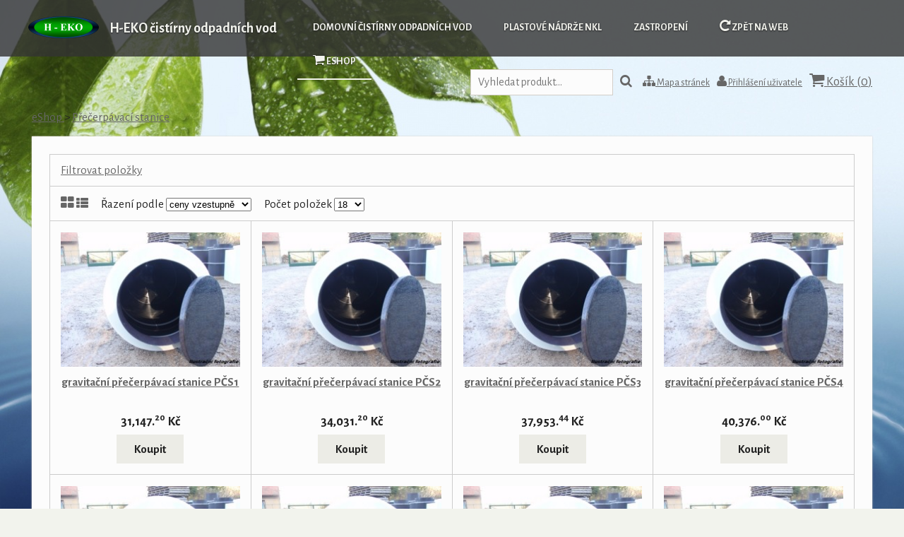

--- FILE ---
content_type: text/html; charset=UTF-8
request_url: https://eshop.h-eko.cz/eshop/precerpavaci-stanice/
body_size: 4601
content:
<!DOCTYPE HTML>
<html>
	<head>
		
		<meta content="width=device-width, initial-scale=1.0" name="viewport">
		<link href='https://fonts.googleapis.com/css?family=Alegreya+Sans:400,700&subset=latin,latin-ext' rel='stylesheet' type='text/css'>
		
<meta http-equiv="Content-Type" content="text/html; charset=UTF-8" />
<title>Přečerpávací stanice | H-EKO spol s r. o. domovní čističky odpadních vod</title>
<meta name="keywords" content="čov, čistírna odpadních vod, čistička, domovní čistírna, domovní čistírna odpadních vod, dešťové nádrže, septiky, jímky, nádrže, sineko, envi-pur, ebama, ekocis, abplast, levné jímky, biovashop.cz, levnejimky.cz, hellstein.cz, gonap.cz, bazenplast,  " />
<meta name="description" content="Firma H-EKO spol. s r. o. instalujeme čističky odpadních vod,plastové nádrže,vodoměrné šachty,septiky,lapoly,odlučovače ropných látek. Provádíme opravy, servis, záruční a pozáruční servis dmychadel pro čov envi-pur, ekocis, asio, ebama, topas,sineko" />
<meta name="generator" content="Website has been created by service WebSnadno (https://www.websnadno.cz/). For any questions or complaints about content of this website, please contact the author." />
<meta name="robots" content="index,follow" />
<link rel="shortcut icon" href="https://www.pageride.com/.admin/modules/skeleton/site/pic/favicon.ico">

<!--actual menu head-->
<meta property="og:image" content="templates/4649/px_logo_site.png?1500359533" /><meta property="og:image:width" content="100" /><meta property="og:image:height" content="60" />
<link rel="stylesheet" href="https://www.pageride.com/.admin/plugins/fontawesome/font-awesome.min.css">
<link rel="stylesheet" href="https://www.pageride.com/.admin/temp/module_compiled/skeleton.site.0.484.comp.css" />
<link rel="stylesheet" href="https://www.pageride.com/.admin/temp/module_compiled/content_eshop_container.site.0.28.comp.css" />
<link href="https://www.pageride.com/.admin/plugins/bxslider/jquery.bxslider.css" rel="stylesheet" />
<script src="https://www.pageride.com/.admin/build/site_eshop.js?1760103932"></script>
<script src="https://www.pageride.com/.admin/plugins/functionsuniversal/functionsuniversal.js?ver=17"></script>
<script defer="defer" src="https://www.pageride.com/.admin/temp/module_compiled/eshop.site.0.115.comp.js"></script>
<script src="https://www.pageride.com/.admin/temp/module_compiled/skeleton.site.0.484.comp.js"></script>
<script src="/.sources/temp/module_compiled/skeleton.published.0.484.langid-3563.comp.js?1755241424"></script>
<script src="https://www.pageride.com/.admin/temp/module_compiled/content_eshop_container.site.0.28.comp.js"></script>
<script src="https://www.pageride.com/.admin/plugins/superfish/superfish.js?ver=1"></script>
<script src="https://www.pageride.com/.admin/plugins/bxslider/jquery.bxslider.js?ver=5"></script>
<script>cSajax.URL_CONNECTOR = "connector.php";</script>

<!--/actual menu head-->

<link href="/.sources/templates/4649/render.css?1755241424" rel="stylesheet" type="text/css" media="all" id="stylesheet" />

		<script src="/.sources/templates/4649/menu.js"></script>
		
	</head>
	<body>
		

		<div class="header">
						<div class="top_wrap">
				<div class="top">
											<div class="logo"><a class="px_logo" href="/" title="Na úvodní stránku"><img src="/.sources/templates/4649/px_logo_site.png?1500359533" alt="H-EKO čistírny odpadních vod" onerror="$('.px_logo').hide();" /></a></div>
																<h1>H-EKO čistírny odpadních vod</h1>
										<div class="navigation" role="navigation">
						<ul><li><a href="/" class="px_menu_level_1 px_menu_position_1 px_menu_pd-OkMF1pvgm7j2zFEi-Vw_x"><span>Domovní čistírny odpadních vod</span></a></li><li><a href="/plastove-nadrze-nkl/" class="px_menu_level_1 px_menu_position_2 px_menu_WtW6wL6wcwQEs4UwhHKa6g_x px_menu_has_child"><span>Plastové nádrže NKL</span></a><ul><li><a href="/plastove-nadrze-nkl/plastove-nadrze-nk/" class="px_menu_level_2 px_menu_position_1 px_menu_2Jmzkqon0ozC1Gi-bT5MKg_x"><span>Plastové nádrže NK</span></a></li></ul></li><li><a href="/zastropeni/" class="px_menu_level_1 px_menu_position_3 px_menu_x3znS8w5yIuXU3H7U50--A_x"><span>Zastropení</span></a></li><li><a href="/zpet-na-web/" class="px_menu_level_1 px_menu_position_4 px_menu_tLXMmWashIF-0PAEOR-kSQ_x"><span><i class="fa fa-repeat fa-bigger"></i> zpět na web</span></a></li><li><a href="/eshop/" class="px_menu_level_1 px_menu_position_5 px_menu_tl27YHEv9OVQGSh5YSTeeA_x px_menu_selected_parent px_menu_has_child"><span><i class="fa fa-shopping-cart fa-bigger"></i> eShop </span></a><ul><li><a href="/eshop/septiky-a-zumpy/" class="px_menu_level_2 px_menu_position_1 px_menu_eNRf51BzQjh8IvHMPIVp5Q_x"><span>Septiky a žumpy</span></a></li><li><a href="/eshop/zemni-piskova-filtrace/" class="px_menu_level_2 px_menu_position_2 px_menu_p_hym70ZHzeKGh5JPaQJIg_x"><span>Zemní písková filtrace</span></a></li><li><a href="/eshop/precerpavaci-stanice/" class="px_menu_level_2 px_menu_position_3 px_menu_7fbVuZrtveD5RzcuyoHcuw_x px_menu_selected"><span>Přečerpávací stanice</span></a></li><li><a href="/eshop/vodomerne-sachty/" class="px_menu_level_2 px_menu_position_4 px_menu_ehDFDVgGOgGw3W3_FnermQ_x"><span>Vodoměrné šachty</span></a></li></ul></li></ul>						<script>$('.navigation > ul').superfish().supershow();</script>
					</div>
					<a id="px_menu_responsive_button" href=""><i class="fa-bars fa"></i><span>Menu</span></a>				</div>
			</div>
		</div>
		<div class="wrapper">
			<div class="px_tray"><div class="px_tray_group1"></div><div class="px_tray_group2"><form action="/cart/" onsubmit="return mEshop.Search($(this),'Nebyl zadán vyhledávací výraz.');" class="px_eshop_cart_tray_search"><input type="text" onfocus="$(this).select()" placeholder="Vyhledat produkt..." name="search"><a href="javascript:void(0)" title="Vyhledat produkt..." onclick="$(this).parent().submit();"><i class="fa fa-search fa-bigger"></i></a></form><a class="px_sitemap_link" title="Mapa stránek" href="/sitemap/"><i class="fa fa-sitemap fa-bigger"></i><span>&nbsp;Mapa stránek</span></a><a class="px_users_link" title="Přihlášení uživatele" href="/users/"><i class="fa fa-user fa-bigger"></i><span>&nbsp;Přihlášení uživatele</span></a><a href="/cart/" data-px-cart-empty="1" class="px_eshop_cart_tray" title="	Košík je prázdný. Je třeba to &lt;a href=&quot;/&quot;&gt;napravit&lt;/a&gt;.
"><i class="fa fa-shopping-cart fa-bigger"></i>&nbsp;Košík (<span>0</span>)</a></div></div>			<div class="content_wrap clear">
									<div class="breadcrumbs">
						<a id="px_menu_crumb" class="px_menu_level_1 px_menu_tl27YHEv9OVQGSh5YSTeeA_x px_menu_selected_parent" href="/eshop/#px_menu_crumb"><span>eShop </span></a> <span>&gt;</span> <a class="px_menu_level_2 px_menu_7fbVuZrtveD5RzcuyoHcuw_x px_menu_selected" href="/eshop/precerpavaci-stanice/#px_menu_crumb"><span>Přečerpávací stanice</span></a>					</div>
														<div id="px_column_0-9mt5JTYPqMjGwDBjwtlQ_x" class="px_column_main"><div class="px_column_wrap"><div id="px_cell_3x2wCFYI_K49XljD2KKkww_x" class="px_cell_wrap px_cell_content_eshop_container"><div class="px_cell"><div class="px_content_eshop_theme_light">	<div class="px_content_eshop_filters_wrap">
		<a href="" class="px_content_eshop_filter_open" onclick="mContent_eshop_container.ShowFilters(this); return false;" title="Filtrovat položky">
			Filtrovat položky
		</a>
		<div class="px_content_eshop_filters"></div>
	</div>
	<div class="px_content_eshop_options">
		<span>
			<a class="px_content_eshop_options_layout px_content_eshop_options_layout_selected" href="#" onclick="mContent_eshop_container.Change('layout','grid'); mContent_eshop_container.LayoutChange.call(this); event.preventDefault();"><i class="fa-th-large fa"></i></a>
			<a class="px_content_eshop_options_layout" href="#" onclick="mContent_eshop_container.Change('layout','basic'); mContent_eshop_container.LayoutChange.call(this); event.preventDefault();"><i class="fa-th-list fa"></i></a>
		</span>
		<span>
			Řazení podle
			<select name="" onchange="mContent_eshop_container.Change('order', this.value.split(',')); event.preventDefault();">
				<option value="price,asc" selected>ceny vzestupně</option>
				<option value="price,desc" >ceny sestupně</option>
				<option value="name,asc" >názvu vzestupně</option>
				<option value="name,desc" >názvu sestupně</option>
			</select>
		</span>
		<span>
			Počet položek
			<select data-realtype="select"  name="eshopCellPerPage" onchange="mContent_eshop_container.Change('perPage', $(this).val())" ><option   >6</option><option   >12</option><option  selected="selected" >18</option><option   >30</option><option   >60</option><option   >100</option></select>
		</span>
		<div class="px_content_eshop_options_preloader"></div>
	</div>
<div class="px_content_eshop_list">	<div class="px_content_eshop_list_grid_wrapper">
		<div class="px_content_eshop_list_products px_content_eshop_list_grid_products">
			                <div class="px_content_eshop_list_grid_product px_col_4">
                    <div class="px_content_eshop_list_grid_product_inner_wrap">
                        <a href="/product/gravitacni-precerpavaci-stanice-pcs1/1969/">
                            <div class="px_content_eshop_list_grid_product_imageWrapper" style="height: 192px;">
                                                                                                    <img src="/.sources/3563/eshop/products/969/1969/3389/256x192_1435152_o_0.jpg?1769095803" style="max-height: 192px;" alt="gravitační přečerpávací stanice PČS1" />
                                                            </div>
                        </a>
                        <h2><a href="/product/gravitacni-precerpavaci-stanice-pcs1/1969/" class="px_content_eshop_list_grid_name" title="gravitační přečerpávací stanice PČS1">gravitační přečerpávací stanice PČS1</a></h2>
                        <div class="px_content_eshop_list_grid_product_additions">
                            <strong class="px_content_eshop_list_grid_product_price">
                                31,147.<sup>20</sup> Kč
                                                            </strong>
                            <div class="px_content_eshop_list_grid_product_buy">
                                                                    <form method="get" action="/product/gravitacni-precerpavaci-stanice-pcs1/1969/"
                                                                                    onsubmit="mEshop.AddFromEshop.call(this, 'Mb-JzU8Y-A7XjU-ZaTxpLA_x',1,$(this).children('input')); return false;"
                                        >

                                        <input type="submit"
                                                                                            value="Koupit"
                                                data-sold="false"
                                            >
                                    </form>
                                                            </div>
                        </div>
                    </div>
				</div>
			                <div class="px_content_eshop_list_grid_product px_col_4">
                    <div class="px_content_eshop_list_grid_product_inner_wrap">
                        <a href="/product/gravitacni-precerpavaci-stanice-pcs2/1970/">
                            <div class="px_content_eshop_list_grid_product_imageWrapper" style="height: 192px;">
                                                                                                    <img src="/.sources/3563/eshop/products/970/1970/3393/256x192_1435153_o_0.jpg?1769095803" style="max-height: 192px;" alt="gravitační přečerpávací stanice PČS2" />
                                                            </div>
                        </a>
                        <h2><a href="/product/gravitacni-precerpavaci-stanice-pcs2/1970/" class="px_content_eshop_list_grid_name" title="gravitační přečerpávací stanice PČS2">gravitační přečerpávací stanice PČS2</a></h2>
                        <div class="px_content_eshop_list_grid_product_additions">
                            <strong class="px_content_eshop_list_grid_product_price">
                                34,031.<sup>20</sup> Kč
                                                            </strong>
                            <div class="px_content_eshop_list_grid_product_buy">
                                                                    <form method="get" action="/product/gravitacni-precerpavaci-stanice-pcs2/1970/"
                                                                                    onsubmit="mEshop.AddFromEshop.call(this, 'EcwcvbuEV0S2YtLeYPwnKA_x',1,$(this).children('input')); return false;"
                                        >

                                        <input type="submit"
                                                                                            value="Koupit"
                                                data-sold="false"
                                            >
                                    </form>
                                                            </div>
                        </div>
                    </div>
				</div>
			                <div class="px_content_eshop_list_grid_product px_col_4">
                    <div class="px_content_eshop_list_grid_product_inner_wrap">
                        <a href="/product/gravitacni-precerpavaci-stanice-pcs3/1971/">
                            <div class="px_content_eshop_list_grid_product_imageWrapper" style="height: 192px;">
                                                                                                    <img src="/.sources/3563/eshop/products/971/1971/3397/256x192_1435154_o_0.jpg?1769095803" style="max-height: 192px;" alt="gravitační přečerpávací stanice PČS3" />
                                                            </div>
                        </a>
                        <h2><a href="/product/gravitacni-precerpavaci-stanice-pcs3/1971/" class="px_content_eshop_list_grid_name" title="gravitační přečerpávací stanice PČS3">gravitační přečerpávací stanice PČS3</a></h2>
                        <div class="px_content_eshop_list_grid_product_additions">
                            <strong class="px_content_eshop_list_grid_product_price">
                                37,953.<sup>44</sup> Kč
                                                            </strong>
                            <div class="px_content_eshop_list_grid_product_buy">
                                                                    <form method="get" action="/product/gravitacni-precerpavaci-stanice-pcs3/1971/"
                                                                                    onsubmit="mEshop.AddFromEshop.call(this, '4L5ORN1GUnIkyBbqz8ECMQ_x',1,$(this).children('input')); return false;"
                                        >

                                        <input type="submit"
                                                                                            value="Koupit"
                                                data-sold="false"
                                            >
                                    </form>
                                                            </div>
                        </div>
                    </div>
				</div>
			                <div class="px_content_eshop_list_grid_product px_col_4">
                    <div class="px_content_eshop_list_grid_product_inner_wrap">
                        <a href="/product/gravitacni-precerpavaci-stanice-pcs4/1972/">
                            <div class="px_content_eshop_list_grid_product_imageWrapper" style="height: 192px;">
                                                                                                    <img src="/.sources/3563/eshop/products/972/1972/3401/256x192_1435155_o_0.jpg?1769095803" style="max-height: 192px;" alt="gravitační přečerpávací stanice PČS4" />
                                                            </div>
                        </a>
                        <h2><a href="/product/gravitacni-precerpavaci-stanice-pcs4/1972/" class="px_content_eshop_list_grid_name" title="gravitační přečerpávací stanice PČS4">gravitační přečerpávací stanice PČS4</a></h2>
                        <div class="px_content_eshop_list_grid_product_additions">
                            <strong class="px_content_eshop_list_grid_product_price">
                                40,376.<sup>00</sup> Kč
                                                            </strong>
                            <div class="px_content_eshop_list_grid_product_buy">
                                                                    <form method="get" action="/product/gravitacni-precerpavaci-stanice-pcs4/1972/"
                                                                                    onsubmit="mEshop.AddFromEshop.call(this, '66dkpWgMX_jfuqaOmRYxHQ_x',1,$(this).children('input')); return false;"
                                        >

                                        <input type="submit"
                                                                                            value="Koupit"
                                                data-sold="false"
                                            >
                                    </form>
                                                            </div>
                        </div>
                    </div>
				</div>
			                <div class="px_content_eshop_list_grid_product px_col_4">
                    <div class="px_content_eshop_list_grid_product_inner_wrap">
                        <a href="/product/tlakova-precerpavaci-stanice-cs1/1965/">
                            <div class="px_content_eshop_list_grid_product_imageWrapper" style="height: 192px;">
                                                                                                    <img src="/.sources/3563/eshop/products/965/1965/3373/256x192_1435140_o_0.jpg?1769095803" style="max-height: 192px;" alt="tlaková přečerpávací stanice ČS1" />
                                                            </div>
                        </a>
                        <h2><a href="/product/tlakova-precerpavaci-stanice-cs1/1965/" class="px_content_eshop_list_grid_name" title="tlaková přečerpávací stanice ČS1">tlaková přečerpávací stanice ČS1</a></h2>
                        <div class="px_content_eshop_list_grid_product_additions">
                            <strong class="px_content_eshop_list_grid_product_price">
                                41,644.<sup>96</sup> Kč
                                                            </strong>
                            <div class="px_content_eshop_list_grid_product_buy">
                                                                    <form method="get" action="/product/tlakova-precerpavaci-stanice-cs1/1965/"
                                                                                    onsubmit="mEshop.AddFromEshop.call(this, '9qmztvVhR7rZeyxlJtNY8w_x',1,$(this).children('input')); return false;"
                                        >

                                        <input type="submit"
                                                                                            value="Koupit"
                                                data-sold="false"
                                            >
                                    </form>
                                                            </div>
                        </div>
                    </div>
				</div>
			                <div class="px_content_eshop_list_grid_product px_col_4">
                    <div class="px_content_eshop_list_grid_product_inner_wrap">
                        <a href="/product/tlakova-precerpavaci-stanice-cs2/1966/">
                            <div class="px_content_eshop_list_grid_product_imageWrapper" style="height: 192px;">
                                                                                                    <img src="/.sources/3563/eshop/products/966/1966/3377/256x192_1435141_o_0.jpg?1769095803" style="max-height: 192px;" alt="tlaková přečerpávací stanice ČS2" />
                                                            </div>
                        </a>
                        <h2><a href="/product/tlakova-precerpavaci-stanice-cs2/1966/" class="px_content_eshop_list_grid_name" title="tlaková přečerpávací stanice ČS2">tlaková přečerpávací stanice ČS2</a></h2>
                        <div class="px_content_eshop_list_grid_product_additions">
                            <strong class="px_content_eshop_list_grid_product_price">
                                43,260.<sup>00</sup> Kč
                                                            </strong>
                            <div class="px_content_eshop_list_grid_product_buy">
                                                                    <form method="get" action="/product/tlakova-precerpavaci-stanice-cs2/1966/"
                                                                                    onsubmit="mEshop.AddFromEshop.call(this, 'lI_Abq98_sjQU2SDNpvojg_x',1,$(this).children('input')); return false;"
                                        >

                                        <input type="submit"
                                                                                            value="Koupit"
                                                data-sold="false"
                                            >
                                    </form>
                                                            </div>
                        </div>
                    </div>
				</div>
			                <div class="px_content_eshop_list_grid_product px_col_4">
                    <div class="px_content_eshop_list_grid_product_inner_wrap">
                        <a href="/product/tlakova-precerpavaci-stanice-cs3/1967/">
                            <div class="px_content_eshop_list_grid_product_imageWrapper" style="height: 192px;">
                                                                                                    <img src="/.sources/3563/eshop/products/967/1967/3381/256x192_1435147_o_0.jpg?1769095803" style="max-height: 192px;" alt="tlaková přečerpávací stanice ČS3" />
                                                            </div>
                        </a>
                        <h2><a href="/product/tlakova-precerpavaci-stanice-cs3/1967/" class="px_content_eshop_list_grid_name" title="tlaková přečerpávací stanice ČS3">tlaková přečerpávací stanice ČS3</a></h2>
                        <div class="px_content_eshop_list_grid_product_additions">
                            <strong class="px_content_eshop_list_grid_product_price">
                                45,394.<sup>72</sup> Kč
                                                            </strong>
                            <div class="px_content_eshop_list_grid_product_buy">
                                                                    <form method="get" action="/product/tlakova-precerpavaci-stanice-cs3/1967/"
                                                                                    onsubmit="mEshop.AddFromEshop.call(this, 'SyeEhdC3sC_ThUqUkKULMg_x',1,$(this).children('input')); return false;"
                                        >

                                        <input type="submit"
                                                                                            value="Koupit"
                                                data-sold="false"
                                            >
                                    </form>
                                                            </div>
                        </div>
                    </div>
				</div>
			                <div class="px_content_eshop_list_grid_product px_col_4">
                    <div class="px_content_eshop_list_grid_product_inner_wrap">
                        <a href="/product/tlakova-precerpavaci-stanice-cs4/1968/">
                            <div class="px_content_eshop_list_grid_product_imageWrapper" style="height: 192px;">
                                                                                                    <img src="/.sources/3563/eshop/products/968/1968/3385/256x192_1435151_o_0.jpg?1769095803" style="max-height: 192px;" alt="tlaková přečerpávací stanice ČS4" />
                                                            </div>
                        </a>
                        <h2><a href="/product/tlakova-precerpavaci-stanice-cs4/1968/" class="px_content_eshop_list_grid_name" title="tlaková přečerpávací stanice ČS4">tlaková přečerpávací stanice ČS4</a></h2>
                        <div class="px_content_eshop_list_grid_product_additions">
                            <strong class="px_content_eshop_list_grid_product_price">
                                47,297.<sup>60</sup> Kč
                                                            </strong>
                            <div class="px_content_eshop_list_grid_product_buy">
                                                                    <form method="get" action="/product/tlakova-precerpavaci-stanice-cs4/1968/"
                                                                                    onsubmit="mEshop.AddFromEshop.call(this, 'MxVSNYuj8p3U3bf20q70Pg_x',1,$(this).children('input')); return false;"
                                        >

                                        <input type="submit"
                                                                                            value="Koupit"
                                                data-sold="false"
                                            >
                                    </form>
                                                            </div>
                        </div>
                    </div>
				</div>
					</div>
		<div class="px_content_eshop_clear"></div>
	</div>
	<div class="px_content_eshop_pagination px_content_eshop_clear">
		<div>
			
		</div>
			</div>
</div></div></div></div></div></div>								</div>
		</div>
		<div class="bottom">
								</div>
		
<!--actual menu foot-->
<script>mSkeleton.Dynamic={"formats":{"date":"MM\/DD\/YYYY","time":"HH:mm:ss","datetime":"MM\/DD\/YYYY HH:mm:ss","date_jqueryui":"mm\/dd\/yy","time_jqueryui":"HH:mm:ss","datetime_jqueryui":"mm\/dd\/yy HH:mm:ss","number":"#,###.##","first_day_of_week":"Sunday","system_number":"####.##","system_datetime":"YYYY-MM-DD HH:mm:ss","system_date":"YYYY-MM-DD"},"homepageurl":"\/"};</script><script>
            window.defaultLanguageLabel = 'cz';
            window.languageLabel = 'cz';
            </script><script>$(document).ready(function(){mContent_eshop_container.Init('3x2wCFYI_K49XljD2KKkww_x', 'grid');mSkeleton.Notification.multiInit([]);mSkeleton.columnWidths={'left':null,'main':900,'right':null,'footer':null};mSkeleton.DetectScrollbarAppearance();if(mSkeleton.ResponsiveIsChanged()){mSkeleton.ResponsiveMenu('/.sources/menu.json?1755241424','cz','7fbVuZrtveD5RzcuyoHcuw_x');}else{mSkeleton.ResponsiveMenu('/.sources/menu.json?1755241424','cz','7fbVuZrtveD5RzcuyoHcuw_x');}})</script>
<script>mSkeleton.Window.Resize(function(){if(mSkeleton.ResponsiveIsChanged()){mSkeleton.ResponsiveMenu('/.sources/menu.json?1755241424','cz','7fbVuZrtveD5RzcuyoHcuw_x');}},'skeleton');</script>
<!--actual menu foot-->
		
	</body>
</html>

--- FILE ---
content_type: text/css
request_url: https://eshop.h-eko.cz/.sources/templates/4649/render.css?1755241424
body_size: 3916
content:
/* Reset
================================================= */
html, body, div, span, applet, object, iframe,
h1, h2, h3, h4, h5, h6, p, blockquote, pre,
a, abbr, acronym, address, big, cite, code,
del, dfn, em, img, ins, kbd, q, s, samp,
small, strike, strong, sub, sup, tt, var,
b, u, i, center,
dl, dt, dd, ol, ul, li,
fieldset, form, label, legend,
article, aside, canvas, details, embed,
figure, figcaption, footer, header, hgroup,
menu, nav, output, ruby, section, summary,
time, mark, audio, video {
	margin: 0;
	padding: 0;
	border: 0;
	font-size: 100%;
	font: inherit;
	vertical-align: baseline;
}
article, aside, details, figcaption, figure,
footer, header, hgroup, menu, nav, section {
	display: block;
}
ol, ul {
	padding-left: 25px;
	margin: 10px 0;
}
blockquote, q {
	quotes: none;
}
blockquote:before, blockquote:after,
q:before, q:after {
	content: '';
	content: none;
}

/* Body
================================================= */
.clear:before,
.clear:after {
	content: "";
	display: table;
}
.clear:after {
	clear: both;
}
.clear {
	zoom: 1; /* For IE 6/7 (trigger hasLayout) */
}
body {
	line-height: 1.42;
	background-color: #f2f3ed;
	background-image: url(customeditor/1500615468.jpg);
	background-position: top left;
	background-repeat: repeat;
	background-attachment: fixed;
	font-size: 17px;
	color: #222;
	font-family: 'Alegreya Sans', sans-serif;
}

/* Typography
================================================= */
h1 {
	margin: 10px 0 4px;
	font-size: 2.6em;
	line-height: 1.2;
	font-weight: 300;
}
h2 {
	margin: 36px 0 4px;
	font-size: 1.8em;
	line-height: 1.25;
	font-weight: bold;
}
h3 {
	margin: 36px 0 4px;
	font-size: 1.8em;
	line-height: 1.25;
	font-weight: 300;
}
h4 {
	margin: 36px 0 4px;
	font-size: 1.3em;
	line-height: 1.36;
	font-weight: bold;
}
h5 {
	margin: 36px 0 4px;
	font-size: 1.3em;
	line-height: 1.36;
}
h6 {
	margin: 36px 0 4px;
	font-size: 1em;
	line-height: 1.42;
	font-weight: bold;
}
a:link, a:visited, a:active {
	color: #666;
	text-decoration: underline;
}
a:hover {
	text-decoration: none;
}
input, textarea {
	padding: 8px 10px;
	border: 1px solid #d3cec8;
	color: #222;
	background-color: #fcfcfc;
	font-size: 16px;
	font-family: 'Alegreya Sans', sans-serif;
}
input:focus, textarea:focus {
	box-shadow: 0 0 3px #666;
}
input[type=checkbox], input[type=radio] {
	border: 0;
	box-shadow: none;
	background: none;
}
input[type="submit"], input[type="button"] {
	display: block;
	white-space: nowrap;
	background-color: #ecece6;
	border: 0;
	padding: 8px 25px;
	font: bold 17px/25px 'Alegreya Sans', sans-serif;
	text-decoration: none;
	color: #222;
	cursor: pointer;
	text-align: center;
}
input[type="submit"]:hover, input[type="button"]:hover {
	background: #666;
	color: #fcfcfc;
	text-shadow: 0 1px 0 #000;
}
input[type="submit"]:active, input[type="button"]:active {
	box-shadow: 0 2px 2px #222 inset;
	background: #666;
	position: relative;
	text-shadow: none;
	top: 1px;
	color: #fcfcfc;
}
hr {
	display: block;
	position: relative;
	padding: 0;
	margin: 6px auto;
	height: 2px;
	max-height: 0;
	border: none;
	border-top: 1px solid #fcfcfc;
	border-bottom: 1px solid #d3cec8;
	font-size: 1px;
	line-height: 0;
}
legend {
	color: #222;
}
fieldset {
	border: 1px solid #d3cec8;
}
blockquote {
	margin: 1.25em 0;
	padding: 30px 40px;
	background-color: #ecece6;
	font-style: italic;
}
blockquote p {
	margin: 0;
}
pre {
	color: #222;
	font-family: "Consolas","Monaco","Courier";
	font-size: 12px;
	border: 1px solid #d3cec8;
	padding: 10px;
}
p {
	margin: 1.25em 0;
}
sub, sup {
	font-size: 75%;
	line-height: 0;
	position: relative;
}
sup {
	top: -0.5em;
}
sub {
	bottom: -0.25em;
}
em, i, dfn, var {
	font-style: italic;
}
strong, b {
	font-weight: bold;
}
code, samp, kbd {
	font-family: "Consolas","Monaco","Courier";
}
abbr {
	border-bottom: .1em dotted;
	cursor: help;
}
small {
	font-size: 80%;
}

/* Layout
================================================= */
.wrapper {
	width: 1200px;
	margin: 0 auto;
}
/* Top
================================================= */
.px_tray {
	width: 1190px;
	line-height: 24px;
	padding: 5px 5px;
	height: 24px;
	margin: 15px 0;
	font-size: 14px;
}
.px_tray a {
	color: #666;
}
.px_tray a:hover {
	color: #666;
}
.px_tray_group1 {
	float: left;
}
.px_tray_group2 {
	float: right;
}
.px_tray_group2 a {
	margin-left: 10px;
}
.px_tray_group2 a:first-child {
	margin-left: 0;
}
.px_language a span {
	display: block;
	float: left;
	font-size: 14px;
	line-height: 24px;
	text-decoration: underline;
}
.px_language a:hover span {
	text-decoration: none;
}
.px_language a img {
	margin-right: 4px;
	border: none;
	display: block;
	float: left;
}

/* Header
================================================= */
.header {
	width: 100%;
	height: 100%;
	padding: 0;
	position: relative;
	margin: 0;
	min-height: 80px;
}
.px_header {
	margin: 0;
	padding: 0;
}
.px_header img {
	width: 100%;
	display: block;
}
.px_header_caption {
	margin: 0;
	padding: 0 20px;
	text-align: center;
	position: absolute;
	bottom: 8%;
	left: 50%;
	width: 1160px;
	margin-left: -600px;
}
.px_header_caption h2 {
	font-size: 44px;
	line-height: 52px;
	margin: 15px 0;
	font-weight: 400;
	text-shadow: 0 2px 4px #000;
	color: #f2f3ed;
}
.px_header_caption h2 a {
	color: #f2f3ed;
}
.bx-wrapper .bx-pager {
	text-align: right;
	color: #d3cec8;
	position: relative;
	bottom: -6px;
	right: 6px;
	min-width: 100%;
	z-index: 9999;
	line-height: 0;
}
.bx-wrapper .bx-pager.bx-default-pager a {
	display: block;
	outline: 0;
	background: #d3cec8;
	text-indent: -9999em;
	width: 10px;
	height: 10px;
	margin: 0 4px;
	border-radius: 4px;
	text-align: left;
}
.bx-wrapper .bx-pager.bx-default-pager a:hover,
.bx-wrapper .bx-pager.bx-default-pager a.active {
	background: #666;
}
.bx-wrapper .bx-controls-direction a {
	position: absolute;
	top: 50%;
	margin-top: -32px;
	outline: 0;
	width: 64px;
	height: 64px;
	text-indent: -9999em;
	z-index: 9999;
}
.bx-wrapper .bx-prev {
	left: 32px;
	background: url("arrows.png") no-repeat 0 0;
}
.bx-wrapper .bx-next {
	right: 32px;
	background: url("arrows.png") no-repeat -64px 0;
}
.bx-wrapper .bx-prev:hover {
	background-position: 0 -64px;
}
.bx-wrapper .bx-next:hover {
	background-position: -64px -64px;
}

/* Top
================================================= */
.top_wrap {
	width: 100%;
	height: 80px;
	position: absolute;
	top: 0;
	left: 0;
	background: #323232;
	background-color: rgba(50, 50, 50, 0.8);
	*background-color: #323232; /*IE7*/
	z-index: 10000;
}
.top {
	width: 1200px;
	margin: 0 auto;
}
.logo {
	margin: 10px 0;
	width: 100px;
	height: 60px;
	float: left;
}
.top h1 {
	width: 250px;
	height: 60px;
	margin: 10px 15px;
	padding: 0;
	color: #f2f3ed;
	line-height: 60px;
	display: block;
	float: left;
	font-size: 20px;
	font-weight: bold;
	overflow: hidden;
	text-shadow: 0px 1px 2px #222;
}

/* Navigation
================================================= */
.top > .logo + h1 + .navigation {
	width: 820px;
}
.top > h1 + .navigation {
	width: 920px;
}
.top > .logo + .navigation {
	width: 1085px;
}
.navigation {
	height: 50px;
	margin: 15px 0;
	float: right;
	width: 1200px;
}
.navigation ul {
	margin: 0;
	padding: 0;
	list-style-type: none;
	float: right;
}
.navigation ul li {
	position: relative;
	float: left;
}
.navigation a:link,
.navigation a:visited,
.navigation a:active {
	text-decoration: none;
	color: #f2f3ed;
	line-height: 48px;
	font-size: 14px;
	text-transform: uppercase;
	padding: 0 22px 0 22px;
	margin: 0 0 0 1px;
	display: block;
	font-weight: bold;
	text-shadow: 0px 1px 2px #222;
}
.navigation a:hover,
.navigation a.px_menu_selected_parent,
.navigation a.px_menu_selected {
	border-bottom: 2px solid #f2f3ed;
}
.navigation ul ul {
	width: 220px;
	position: relative;
	z-index: 9999;
	display: none;
}
.navigation > ul li > ul {
	list-style-type: none;
	position: absolute;
	margin: 0;
	padding: 0;
	right: 0;
	top: 65px;
}
.navigation ul ul ul {
	list-style-type: none;
	position: absolute;
	margin: 0;
	padding: 0;
	left: 100%;
	display: none;
	top: 0;
}
.navigation ul ul a:link,
.navigation ul ul a:visited,
.navigation ul ul a:active {
	height: auto;
	width: 202px;
	margin: 0;
	line-height: 22px;
	border-top: 1px solid rgba(50, 50, 50, 0.9);
	background: #323232;
	background-color: rgba(50, 50, 50, 0.8);
	*background-color: #323232; /*IE7*/
	padding: 8px 12px;
	font-size: 14px;
}
.navigation ul ul a.px_menu_selected_parent,
.navigation ul ul a.px_menu_selected,
.navigation ul ul a:hover {
	border-bottom: 0;
	background: #323232;
	background-color: rgba(50, 50, 50, 1);
}

/* Content
================================================= */
.content_wrap {
	width: 1200px;
	margin: 10px 0 30px;
}
.px_column_left,
.px_column_main,
.px_column_right {
	float: left;
}
.px_column_main .px_cell_wrap {
	padding: 25px;
	background-color: #fcfcfc;
	box-shadow: 0 0 2px #d3cec8;
	margin: 5px;
}
.px_column_left .px_cell_wrap {
	padding: 25px;
	margin: 5px;
	margin-right: 10px;
	background-color: #fcfcfc;
	box-shadow: 0 0 2px #d3cec8;
}
.px_column_right .px_cell_wrap {
	margin: 5px;
	margin-left: 10px;
	box-shadow: 0 0 2px #d3cec8;
	padding: 25px;
	background-color: #fcfcfc;
}
/* Additional styling for spaces and separators between modules */
.px_column_left .px_cell_wrap:first-child,
.px_column_main .px_cell_wrap:first-child,
.px_column_right .px_cell_wrap:first-child,
.px_column_left .px_cell_wrap:first-child .px_cell,
.px_column_main .px_cell_wrap:first-child .px_cell,
.px_column_right .px_cell_wrap:first-child .px_cell {
	margin-top: 0;
}
.px_column_left .px_cell_wrap,
.px_column_main .px_cell_wrap,
.px_column_right .px_cell_wrap {
	margin-top: 15px;
}
.px_cell h1:first-child,
.px_cell h2:first-child,
.px_cell h3:first-child,
.px_cell h4:first-child,
.px_cell h5:first-child,
.px_cell h6:first-child {
	margin: 0;
}
.breadcrumbs {
	margin: 10px 5px 15px 5px;
}
.bottom {
	width: 100%;
	background-color: #e7e8e3;
}

/* Footer
================================================= */
.footer {
	width: 1200px;
	margin: 0 auto;
	padding: 30px 0;
}
.px_footer_wrap:before,
.px_footer_wrap:after {
	content: "";
	display: table;
}
.px_footer_wrap:after {
	clear: both;
}
.px_footer_wrap {
	margin-bottom: 5px;
	zoom: 1; /* For IE 6/7 (trigger hasLayout) */
}
.px_footer_cell {
	padding: 25px;
	margin: 5px;
	margin-left: 10px;
	background-color: #fcfcfc;
	box-shadow: 0 0 2px #d3cec8;
	float: left;
}
.px_footer_cell:first-child {
	margin-left: 5px;
}
.px_footer_cell h1:first-child,
.px_footer_cell h2:first-child,
.px_footer_cell h3:first-child,
.px_footer_cell h4:first-child,
.px_footer_cell h5:first-child,
.px_footer_cell h6:first-child {
	margin: 0;
}
.provider {
	width: 1200px;
	margin: 0 auto;
	line-height: 24px;
	height: 24px;
	font-size: 14px;
	text-align: center;
	padding: 10px 0;
}
#px_menu_responsive_button {
	display: none;
}

.px_column_main {width:100%;width:calc((960/960)*100%);min-width:960px;}
.px_footer_cell_dtc74-SqBeo4a4CX4Fa5cA_x {width:93.75%; width:calc(100% - 60px); min-width:900px;}


/* Responsive 1200
================================================= */
@media only screen and (max-width: 1200px) {
	.wrapper {
		width: 960px;
		margin: 0 auto;
	}
	.top,
	.content_wrap {
		width: 960px;
	}
	body {
		position: relative;
	}
	body,
	.header {
		min-width: 960px;
	}
	.px_header_caption {
		width: 920px;
		margin-left: -481px;
	}
	.px_header_caption h2 {
		font-size: 38px;
		line-height: 44px;
	}
	.px_tray {
		width: 950px;
	}
	#px_menu_responsive_button {
		display: block;
		float: right;
		font-size: 26px;
		height: 50px;
		margin: 15px 0;
		line-height: 48px;
		color: #f2f3ed;
		padding: 0 22px 0 22px;
		text-shadow: 0px 1px 2px #222;
	}
	#px_menu_responsive_button:hover,
	#px_menu_responsive_button.px_menu_responsive_button_selected {
		border-bottom: 2px solid #f2f3ed;
	}
	#px_menu_responsive_button span {
		display: none;
	}
	#px_menu_responsive {
		background-color: rgba(50, 50, 50, 0.8);
		position: fixed;
		z-index: 999998;
		padding: 0;
		top: 80px;
		left: 100%;
		-webkit-box-sizing: border-box;
		-moz-box-sizing: border-box;
		box-sizing: border-box;
		width: 40%;
		height: 100%;
		overflow: auto;
		transition: left 0.3s ease-in-out;
	}
	#px_menu_responsive.px_menu_responsive_active {
		left: 60%;
	}
	#px_menu_responsive ul {
		margin: 0;
		list-style-type: none;
	}
	#px_menu_responsive > ul {
		margin: 0 0 110px; /* top: 80px + margin */
		padding: 0;
	}
	#px_menu_responsive li {
		display: block;
	}
	#px_menu_responsive a:link,
	#px_menu_responsive a:visited,
	#px_menu_responsive a:active {
		text-decoration: none;
		color: #f2f3ed;
		text-transform: uppercase;
		display: block;
		font-weight: bold;
		text-shadow: 0px 1px 2px #222;
		margin: 0;
		line-height: 22px;
		border-top: 1px solid rgba(50, 50, 50, 0.9);
		padding: 8px 12px;
		font-size: 14px;
	}
	#px_menu_responsive a:hover,
	#px_menu_responsive a.px_menu_responsive_selected_parent,
	#px_menu_responsive a.px_menu_responsive_selected {
		background: #323232;
		background-color: rgba(50, 50, 50, 1);
	}
	.navigation {
		display: none;
	}
	.footer,
	.provider {
		width: 960px;
	}
}
/* Responsive 767
================================================= */
@media only screen and (max-width: 767px) {
	body {
		position: static;
	}
	body,
	.header {
		min-width: auto;
		min-width: initial;
	}
	.wrapper,
	.top,
	.content_wrap,
	.content,
	.provider {
		width: 540px;
	}
	h1 {
		font-size: 2.5em;
	}
	h2, h3, h4, h5, h6 {
		margin: 24px 0 4px;
	}
	.top {
		height: auto;
	}
	.px_tray {
		width: 530px;
		height: auto;
		margin: 10px auto;
	}
	.px_tray_group1 {
		float: none;
		padding: 4px 0;
	}
	.px_tray_group1 > div {
		float: none;
		clear: both;
		padding-top: 5px;
		margin: 0;
	}
	.px_tray_group2 {
		float: none;
		clear: both;
		padding: 4px 0;
	}
	#px_menu_responsive {
		width: 70%;
	}
	#px_menu_responsive.px_menu_responsive_active {
		left: 30%;
	}
	.px_header_caption {
		bottom: 5%;
		width: 510px;
		padding: 0 15px;
		margin-left: -270px;
	}
	.px_header_caption h2 {
		font-size: 30px;
		line-height: 36px;
		margin: 15px 0;
	}
	.bx-wrapper .bx-controls-direction a {
		margin-top: -16px;
		width: 32px;
		height: 32px;
	}
	.bx-wrapper .bx-prev {
		left: 16px;
		background: url("arrows_s.png") no-repeat 0 0;
	}
	.bx-wrapper .bx-next {
		right: 16px;
		background: url("arrows_s.png") no-repeat -32px 0;
	}
	.bx-wrapper .bx-prev:hover {
		background-position: 0 -32px;
	}
	.bx-wrapper .bx-next:hover {
		background-position: -32px -32px;
	}
	.px_column_left table,
	.px_column_main table,
	.px_column_right table,
	.px_footer_cell table {
		width: 100% !important;
	}
	.px_column_left,
	.px_column_right,
	.px_column_main {
		width: 540px !important;
		min-width: 540px !important;
		overflow-x: scroll;
		word-wrap: break-word;
		float: none;
	}
	.px_column_left .px_cell_wrap,
	.px_column_main .px_cell_wrap,
	.px_column_right .px_cell_wrap {
		padding: 25px;
		margin: 5px;
	}
	.px_column_left .px_cell_wrap:first-child,
	.px_column_main .px_cell_wrap:first-child,
	.px_column_right .px_cell_wrap:first-child,
	.px_column_left .px_cell_wrap:first-child .px_cell,
	.px_column_main .px_cell_wrap:first-child .px_cell,
	.px_column_right .px_cell_wrap:first-child .px_cell,
	.px_column_left .px_cell_wrap,
	.px_column_main .px_cell_wrap,
	.px_column_right .px_cell_wrap,
	.px_column_left .px_cell,
	.px_column_main .px_cell,
	.px_column_right .px_cell {
		margin-top: 15px;
	}
	.breadcrumbs {
		margin: 10px 5px 5px 5px;
	}
	.px_footer_cell {
		width: 480px !important;
		min-width: 480px !important;
		margin: 5px;
		margin-top: 10px;
	}
	.footer {
		width: 540px;
	}
	.px_footer_wrap {
		margin-bottom: 0;
	}
	.provider {
		height: auto;
	}
}

/* Responsive 540
================================================= */
@media only screen and (max-width: 540px) {
	.wrapper,
	.top,
	.px_tray,
	.content_wrap,
	.content,
	.provider {
		width: 320px;
	}
	h1 {
		font-size: 2em;
		line-height: 1.25;
	}
	h2 {
		font-size: 1.6em;
		line-height: 1.3;
	}
	h3 {
		font-size: 1.6em;
		line-height: 1.3;
		font-weight: 400;
	}
	h4 {
		font-size: 1.2em;
	}
	h5 {
		font-size: 1.2em;
	}
	.top_wrap {
		height: 60px;
	}
	.logo {
		margin: 0;
	}
	.top h1 {
		width: 140px;
		margin: 0 0 0 10px;
		font-size: 17px;
	}
	#px_menu_responsive_button {
		height: 40px;
		margin: 10px 0;
		line-height: 39px;
	}
	#px_menu_responsive {
		width: 85%;
		top: 60px;
	}
	#px_menu_responsive.px_menu_responsive_active {
		left: 15%;
	}
	.px_header_caption {
		bottom: 3%;
		width: 300px;
		padding: 0 10px;
		margin-left: -160px;
	}
	.px_header_caption h2 {
		font-size: 20px;
		line-height: 26px;
		margin: 5px 0;
	}
	.bx-wrapper .bx-prev {
		left: 8px;
	}
	.bx-wrapper .bx-next {
		right: 8px;
	}
	.px_column_left,
	.px_column_right,
	.px_column_main {
		width: 320px !important;
		min-width: 320px !important;
	}
	.px_column_left .px_cell_wrap,
	.px_column_main .px_cell_wrap,
	.px_column_right .px_cell_wrap {
		padding: 15px;
		margin: 5px;
	}
	.px_column_left .px_cell_wrap:first-child,
	.px_column_main .px_cell_wrap:first-child,
	.px_column_right .px_cell_wrap:first-child,
	.px_column_left .px_cell_wrap:first-child .px_cell,
	.px_column_main .px_cell_wrap:first-child .px_cell,
	.px_column_right .px_cell_wrap:first-child .px_cell,
	.px_column_left .px_cell_wrap,
	.px_column_main .px_cell_wrap,
	.px_column_right .px_cell_wrap,
	.px_column_left .px_cell,
	.px_column_main .px_cell,
	.px_column_right .px_cell {
		margin-top: 15px;
	}
	.px_footer_cell {
		width: 280px !important;
		min-width: 280px !important;
		padding: 15px;
	}
	.footer {
		width: 320px;
	}
}

/* Print
================================================= */
@media print {
	.header, .navigation, .provider, .breadcrumbs {
		display: none;
	}
}



--- FILE ---
content_type: application/javascript
request_url: https://eshop.h-eko.cz/.sources/templates/4649/menu.js
body_size: 945
content:
(function() {
	mSkeleton.ResponsiveMenuOpen = function($menu, $button) {
		// set device height to 100% viewport
		var deviceHeight = window.innerHeight;
		$("html").css({"height": (deviceHeight > $(document).height() ? deviceHeight+"px" : "100%")});

		$("body").prepend($menu);
		$menu.children("ul").superclick().superload();
		$menu.addClass("px_menu_responsive_active");
		$(".top_wrap").css({"position": "fixed", "transition": "top 0.3s ease-in-out"});
		setTimeout(function() {
			$("body").on("click.responsiveMenuBody", function(event) {
				if (!$(event.target).parents("#px_menu_responsive").length) {
					event.preventDefault();
					$button.removeClass("px_menu_responsive_button_selected");
					mSkeleton.ResponsiveMenuClose($menu, $button);
					mSkeleton.responsiveMenuState = "closed";
				}
			});
		}, 0);
	};
	mSkeleton.ResponsiveMenuClose = function($menu, $button, closingBy) {
		$("body").off("click.responsiveMenuBody");
		if (closingBy == "resize") {
			closeMenu($menu);
			return false;
		}
		var supportedTransition = getSupportedTransition();
		if (supportedTransition) { 
			$menu.one(supportedTransition, function() { // transition event
				closeMenu($menu);
				closeTopWrap($menu, supportedTransition);
			});
			$menu.removeClass("px_menu_responsive_active"); // css change for transition
		} else { // close without transition
			closeMenu($menu);
			closeTopWrap($menu, supportedTransition);
		}
	};
	function closeTopWrap($menu, supportedTransition) {
		var $topWrap = $(".top_wrap");
		var topPos = $(document).scrollTop();
		if (topPos == 0) { // scroll position is on top - no need to move top bar
			$topWrap.css({"position": "absolute"});
		} else {
			$topWrap.css({"top": "-"+(topPos < 80 ? topPos : 80)+"px"});
			if (supportedTransition) {
				$topWrap.one(supportedTransition, function() { // top bar transition 
					$topWrap.css({"transition": "none", "position": "absolute", "top": 0});
				});
			} else { // remove without transition
				$topWrap.css({"position": "absolute", "top": 0});
			}
		}
	}
	function closeMenu($menu) {
		$menu.remove();
		$("html").css({"height": "100%"}); // reset default viewport
	}
	function getSupportedTransition() {
		var transitions = {
			'transition': 'transitionend',
			'WebkitTransition': 'webkitTransitionEnd',
			'MozTransition': 'transnitionend',
			'OTransition': 'oTransitionEnd',
			'msTransition': 'MSTransitionEnd'
		};
		var elm = document.createElement('div');
		for (var t in transitions) {
			if (typeof elm.style[t] !== 'undefined') {
				return transitions[t];
			}
		}
		return false;
	}
})();


--- FILE ---
content_type: application/javascript
request_url: https://www.pageride.com/.admin/temp/module_compiled/content_eshop_container.site.0.28.comp.js
body_size: 8840
content:
var mContent_eshop_container = { module: "content_eshop_container", initialized: false, filterUpdating: false, actions: { eshop_cell: function(params) { mContent_eshop_container.Reload(params);} }, pageOffset: 0, Controls: {}, Init: function(enc_cell_id, layout, message) { this.initialized = cHistory.GetHash().length == 0;this.enc_cell_id = enc_cell_id;mContent_eshop_container.FiltersAreSelected();$('.px_content_eshop_product_discount').pxQtip();if(mContent_eshop_container.AreFiltersSelected()) { mContent_eshop_container.ShowFilters($(".px_content_eshop_filter_open"));} if(typeof message !== "undefined") { mSkeleton.Notification.init({ type: mSkeleton.Notification.typeWarning, content: message });} }, Reload: function(params) { params.filter = JSON.parse(params.filter);if(typeof params.filter.perPage != "undefined") { $('[name="eshopCellPerPage"]').val(params.filter.perPage);} this.Controls = params.filter;this.pageOffset = 0;this.UpdateProductList();}, AreFiltersSelected: function() { for(var key in mContent_eshop_container.Controls.parameters) { if(mContent_eshop_container.Controls.parameters.hasOwnProperty(key)) { return true;} } return false;}, FiltersAreSelected: function() { var key;for(key in mContent_eshop_container.Controls.parameters) { if(mContent_eshop_container.Controls.parameters.hasOwnProperty(key)) { $(".px_content_eshop_filtersOn").show();return;} } $(".px_content_eshop_filtersOn").hide();}, ShowFilters: function(el) { var $filters = $(".px_content_eshop_filters");var isShown = $filters.data("isShown");if(typeof isShown !== "undefined") { if(isShown) { $filters.slideUp("fast", function() { $(".px_content_eshop_filter_open").show();mContent_eshop_container.ClearParams();});} else { $filters.slideDown("fast");} $filters.data("isShown", !isShown);return;} else { } var $target = $filters;Sajax({ calledModule: mContent_eshop_container.module, parameters: { act: "show_filters", enc_cell_id: mContent_eshop_container.enc_cell_id }, beforeSendFce: function() { mSkeleton.Preloader.Show($target);}, successFce: function(moduleReturn) { mSkeleton.Preloader.Hide($target);function setSelected(name) { if($(".px_content_eshop_filterParameter") .next() .find('[name="' + name + '"]:checked').length>0 ) { $('.px_content_eshop_filterParameter[data-name="' + name + '"]').addClass("px_content_eshop_filterParameterSelected" );} else { $('.px_content_eshop_filterParameter[data-name="' + name + '"]').removeClass("px_content_eshop_filterParameterSelected" );} } $(el).html($(el).data("hide"));$(".px_content_eshop_filters") .html(moduleReturn.html) .show();$('.px_content_eshop_filters .px_content_eshop_filterElementBoolean input[type="checkbox"]').change(mContent_eshop_container.CheckboxChanged );$(".px_content_eshop_filters").data("isShown", true);mContent_eshop_container.SetFilter();$(".px_content_eshop_filterParameter").each(function() { setSelected($(this).data("name"));});$(".px_content_eshop_filter input:checked") .closest(".px_content_eshop_filterElement") .addClass("px_content_eshop_filterElementSelected");$(".px_content_eshop_filter input").change(function() { setSelected($(this).attr("name"));if($(this).is(":checked")) { $(this) .closest(".px_content_eshop_filterElement") .addClass("px_content_eshop_filterElementSelected");} else { $(this) .closest(".px_content_eshop_filterElement") .removeClass("px_content_eshop_filterElementSelected");} });$(".px_content_eshop_filterElement input").change(function() { mContent_eshop_container.SetParams();});}, errorFce: function() { mSkeleton.Preloader.Hide($target);} });}, LayoutChange: function() { $(".px_content_eshop_options_layout").removeClass("px_content_eshop_options_layout_selected");$(this).addClass("px_content_eshop_options_layout_selected");}, Change: function(name, value, add) { add = add !== false;switch(name) { case "layout": this.Controls.layout = value;break;case "page": this.Controls.page = value;break;case "nextPage": this.pageOffset++;this.UpdateProductList();return;case "order": this.Controls.page = 0;this.Controls.order = value;break;case "perPage": this.Controls.perPage = value;this.Controls.page = 0;break;case "filter": this.Controls.parameters = value;this.Controls.page = 0;break;default: if(typeof this.Controls.parameters == "undefined") { this.Controls.parameters = {};} if(typeof this.Controls.parameters[name] == "undefined") { if(add) { this.Controls.parameters[name] = [value];} else { return;} } else { if(add) { for(var i in this.Controls.parameters[name]) { if(this.Controls.parameters[name][i] === value) { return;} } this.Controls.parameters[name].push(value);} else { var found = false;for(var i in this.Controls.parameters[name]) { if(this.Controls.parameters[name][i] === value) { this.Controls.parameters[name].splice(i, 1);found = true;break;} } if(!found) { return;} } this.Controls.page = 0;} break;} var hash = cHistory.GetHash();if(hash.search("eshop_cell") == -1) { hash = "!eshop_cell";} var newHash = cHistory.ChangeParam(hash, "filter", JSON.stringify(this.Controls));if(this.pageOffset>0 && name == "page" && hash == newHash) { $(window).trigger("hashchange");} else { cHistory.SetHash(newHash);} }, UpdateProductList: function() { $(document).ready(function() { mContent_eshop_container.RunPulser();var simplePreloader = mContent_eshop_container.initialized;var $preTarget = simplePreloader ? $(".px_content_eshop_options_preloader") : $(".px_cell_content_eshop_container");Sajax({ basic: true, calledModule: mContent_eshop_container.module, parameters: { act: "update_product_list", enc_cell_id: mContent_eshop_container.enc_cell_id, filter: mContent_eshop_container.Controls, pageOffset: mContent_eshop_container.pageOffset }, beforeSendFce: function() { if(mContent_eshop_container.filterUpdating) { cSajax.request.abort();} mContent_eshop_container.filterUpdating = true;mSkeleton.Preloader.Show($preTarget, simplePreloader);}, successFce: function(moduleReturn) { mContent_eshop_container.initialized = true;mContent_eshop_container.filterUpdating = false;mContent_eshop_container.ClearPulser();mSkeleton.Preloader.Hide($preTarget, simplePreloader);if(mContent_eshop_container.pageOffset>0) { $(".px_content_eshop_list_products").append($(moduleReturn.html).find(".px_content_eshop_list_products>div") );} else if($(moduleReturn.html).find(".px_content_eshop_list_products>div").length>0) { $(".px_content_eshop_list_products") .parent() .replaceWith($(moduleReturn.html));} else { $(".px_content_eshop_list_products").html("");} var pagination = moduleReturn.data != null && typeof moduleReturn.data.pagination != "undefined" ? $("<div>") .append(moduleReturn.data.pagination) .find(".px_content_eshop_pagination") : $("<div>");$(".px_content_eshop_pagination").replaceWith(pagination);mContent_eshop_container.FiltersAreSelected();}, errorFce: function() { mSkeleton.Preloader.Hide($preTarget, simplePreloader);mContent_eshop_container.filterUpdating = false;} });});}, pulser: null, RunPulser: function() { if(this.pulser !== null) { mSkeleton.Pulser.Start(this.pulser);} }, ClearPulser: function() { if(this.pulser !== null) { mSkeleton.Pulser.Stop(this.pulser);this.pulser = null;} }, CheckboxChanged: function() { var name = $(this).attr("name");var $checkedInputs = $('[name="' + name + '"]:checked');if($checkedInputs.length>1) { $(this) .closest(".px_content_eshop_filterElementBoolean") .find(".px_content_eshop_filterElement") .removeClass("px_content_eshop_filterElementSelected");$checkedInputs.prop("checked", false);$(this).prop("checked", true);} }, Paginate: function(elm) { this.pulser = $(elm);if(cHistory.GetHash() == $(elm).attr("href")) { $(window).trigger("hashchange");} }, ShowMore: function(elm, action) { this.pulser = $(elm);this.Change(action);}, clearFilterElm: null, ClearParams: function(elm) { this.pulser = $(elm);$(".px_content_eshop_filterElement input:checked") .prop("checked", false) .trigger("change");this.SetParams();}, SetParams: function() { var filter = {};var $checked = $('.px_content_eshop_filter [type="checkbox"]:checked');$checked.each(function() { if(typeof filter[$(this).attr("name")] == "undefined") { filter[$(this).attr("name")] = [];} filter[$(this).attr("name")].push($(this).data("value"));});this.Change("filter", filter);}, SetFilter: function() { for(var i in this.Controls.parameters) { for(var j in this.Controls.parameters[i]) { $('.px_content_eshop_filter [type="checkbox"][name="' + i + '"][data-value="' + this.Controls.parameters[i][j] + '"]' ).prop("checked", true);} } }, GetTotalWidth: function($el) { return($el.width() + parseInt($el.css("padding-left")) + parseInt($el.css("padding-right")) + parseInt($el.css("border-left-width")) + parseInt($el.css("border-right-width")) + parseInt($el.css("margin-left")) + parseInt($el.css("margin-right")) );}};cHistory.AddActions(mContent_eshop_container);